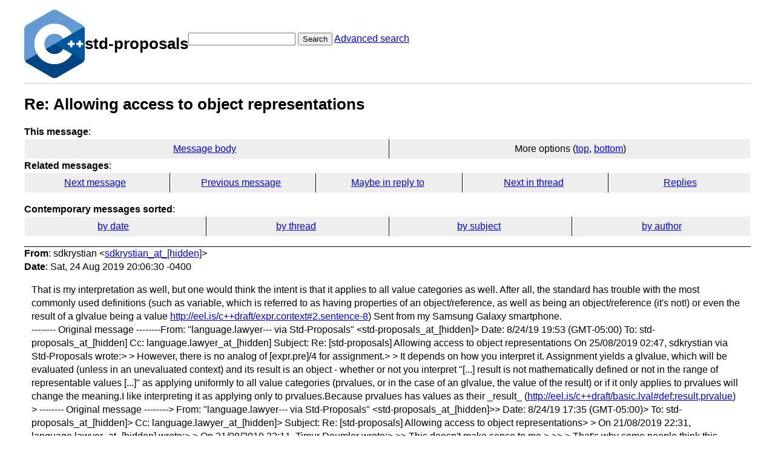

--- FILE ---
content_type: text/html; charset=UTF-8
request_url: https://lists.isocpp.org/std-proposals/2019/08/0409.php
body_size: 2901
content:
<!DOCTYPE HTML PUBLIC "-//W3C//DTD HTML 3.2 Final//EN">
<html>
<head>
<meta name="Author" content="sdkrystian (sdkrystian_at_[hidden])" />
<meta name="Subject" content="Re:  Allowing access to object representations" />
<title>std-proposals: Re:  Allowing access to object representations</title>

<link rel="stylesheet" href="/std-proposals/hypermail.css">
</head>

<body>
    <div class="header">
        <a ahref="https://lists.isocpp.org/"><img src="//isocpp.org/files/img/cpp_logo.png" alt="C++ Logo"
                style="width:100px;"></a>
        <h1>std-proposals</h1>
        <form action="/std-proposals/cgi-bin/swish.cgi" method="get">
            <input name="query" type="text" />
            <button type="submit">Search</button>
            <a href="/std-proposals/cgi-bin/swish.cgi">Advanced search</a>
        </form>
    </div>
    <hr>
<header class="head">
<h1>Re:  Allowing access to object representations</h1>
<!-- received="Sat Aug 24 19:08:36 2019" -->
<!-- isoreceived="20190824190836" -->
<!-- sent="Sat, 24 Aug 2019 20:06:30 -0400" -->
<!-- isosent="20190825000630" -->
<!-- name="sdkrystian" -->
<!-- email="sdkrystian_at_[hidden]" -->
<!-- subject="Re:  Allowing access to object representations" -->
<!-- id="5d61d108.1c69fb81.fc9d5.b7d9_at_[hidden]" -->
<!-- charset="utf-8" -->
<!-- inreplyto=" Allowing access to object representations" -->
<!-- expires="-1" -->
<nav id="navbar">
<ul class="links hmenu_container">
<li>
<span class="heading">This message</span>: <ul class="hmenu"><li><a href="#start" id="options1">Message body</a></li>
<li>More options (<a href="#options2">top</a>, <a href="#options3">bottom</a>)</li>
</ul></li>
<li>
<span class="heading">Related messages</span>: <ul class="hmenu">
<!-- unext="start" -->
<li><a href="0410.php">Next message</a></li>
<li><a href="0408.php">Previous message</a></li>
<li><a href="../../2019/07/0231.php">Maybe in reply to</a></li>
<!-- unextthread="start" -->
<li><a href="0410.php">Next in thread</a></li>
<li><a href="#replies">Replies</a></li>
<!-- ureply="end" -->
</ul></li>
</ul>
</nav>
<ul class="links hmenu_container">
<li id="options2"><span class="heading">Contemporary messages sorted</span>: <ul class="hmenu"><li><a href="date.php#msg409">by date</a></li>
<li><a href="index.php#msg409">by thread</a></li>
<li><a href="subject.php#msg409">by subject</a></li>
<li><a href="author.php#msg409">by author</a></li>
</ul></li>
</ul>
</header>
<!-- body="start" -->
<main class="mail">
<address class="headers">
<span class="from">
<span class="heading">From</span>: sdkrystian &lt;<a href="mailto:sdkrystian_at_%5Bhidden%5D?Subject=Re%3A%20%20Allowing%20access%20to%20object%20representations">sdkrystian_at_[hidden]</a>&gt;
</span><br />
<span class="date"><span class="heading">Date</span>: Sat, 24 Aug 2019 20:06:30 -0400</span><br />
</address>
<div id="start" class="showhtml-body">
That is my interpretation as well, but one would think the intent is that it applies to all value categories as well. After all, the standard has trouble with the most commonly used definitions (such as variable, which is referred to as having properties of an object/reference, as well as being an object/reference (it's not!) or even the result of a glvalue being a value <a href="http://eel.is/c++draft/expr.context#2.sentence-8">http://eel.is/c++draft/expr.context#2.sentence-8</a>) Sent from my Samsung Galaxy smartphone.
<br />
-------- Original message --------From: &quot;language.lawyer--- via Std-Proposals&quot; &lt;std-proposals_at_[hidden]&gt; Date: 8/24/19  19:53  (GMT-05:00) To: std-proposals_at_[hidden] Cc: language.lawyer_at_[hidden] Subject: Re: [std-proposals] Allowing access to object representations On 25/08/2019 02:47, sdkrystian via Std-Proposals wrote:&gt;  &gt; However, there is no analog of [expr.pre]/4 for assignment.&gt; &gt; It depends on how you interpret it. Assignment yields a glvalue, which will be evaluated (unless in an unevaluated context) and its result is an object - whether or not you interpret &quot;[...] result is not mathematically defined or not in the range of representable values [...]&quot; as applying uniformly to all value categories (prvalues, or in the case of an glvalue, the value of the result) or if it only applies to prvalues will change the meaning.I like interpreting it as applying only to prvalues.Because prvalues has values as their _result_ (<a href="http://eel.is/c++draft/basic.lval#def:result,prvalue">http://eel.is/c++draft/basic.lval#def:result,prvalue</a>)  &gt; -------- Original message --------&gt; From: &quot;language.lawyer--- via Std-Proposals&quot; &lt;std-proposals_at_[hidden]&gt;&gt; Date: 8/24/19 17:35 (GMT-05:00)&gt; To: std-proposals_at_[hidden]&gt; Cc: language.lawyer_at_[hidden]&gt; Subject: Re: [std-proposals] Allowing access to object representations&gt; &gt; On 21/08/2019 22:31, language.lawyer_at_[hidden] wrote:&gt;  &gt; On 21/08/2019 22:11, Timur Doumler wrote:&gt;  &gt;&gt; This doesn't make sense to me.&gt;  &gt;&gt;  &gt; That's why some people think this should be fixed.&gt;  &gt;&gt;  &gt;&gt; If I have an object of type int (or, say, a struct containing an int), then the value has 4 bytes. If I access that value by dereferencing a char pointer that aliases that object, all I can ever get from that char is a single byte. How can this be &quot;the object&quot;?&gt;  &gt;&gt;  &gt; The standard just says what result you get, it is an implementation's problem to answer the &quot;how&quot; question.&gt;  &gt; However, <a href="http://eel.is/c++draft/expr.pre#4">http://eel.is/c++draft/expr.pre#4</a> could help some implementations:&gt;  &gt;&gt; If during the evaluation of an expression, the result is not mathematically defined or not in the range of representable values for its type, the behavior is undefined.&gt;  &gt;&gt;  &gt; If you have an int object and try to access its value through a char lvalue and the value stored in the int object is not in the range representable by the char type, the behavior is undefined.&gt;  &gt;&gt;  &gt; [expr.pre]/4 helps little-endian machine implementations, because they just can fetch the first byte of the int object and this would give the right value when there is no UB.&gt; &gt; However, there is no analog of [expr.pre]/4 for assignment.&gt; In the code&gt; &gt; int x = WHATEVER;&gt; *reinterpret_cast&lt;char*&gt;(&amp;x) = 0;&gt; &gt; the value of `x` shall become `0`.&gt; -- &gt; Std-Proposals mailing list&gt; Std-Proposals_at_[hidden]&gt; <a href="https://lists.isocpp.org/mailman/listinfo.cgi/std-proposals">https://lists.isocpp.org/mailman/listinfo.cgi/std-proposals</a>&gt; -- Std-Proposals mailing listStd-Proposals_at_[hidden]://lists.isocpp.org/mailman/listinfo.cgi/std-proposals<br />
</div>
<section class="message-attachments" aria-label="attachments">
<ul>
<li>text/html attachment: <a href="../../att-0409/attachment">attachment</a></li>
<!-- attachment="attachment" -->
</ul>
</section>
<p class="received"><span class="heading">Received on</span> 2019-08-24 19:08:36</p>
</main>
<!-- body="end" -->
<footer class="foot">
<nav id="navbarfoot">
<ul class="links hmenu_container">
<li><span class="heading">This message</span>: <span class="message_body"><a href="#start">Message body</a></span></li>
<!-- lnext="start" -->
<li><span class="heading">Next message</span>: <a href="0410.php">language.lawyer_at: "Re:  Allowing access to object representations"</a></li>
<li><span class="heading">Previous message</span>: <a href="0408.php">language.lawyer_at: "Re:  Allowing access to object representations"</a></li>
<li><span class="heading">Maybe in reply to</span>: <a href="../../2019/07/0231.php">Timur Doumler: "Re:  Allowing access to object representations"</a></li>
<!-- lnextthread="start" -->
<li><span class="heading">Next in thread</span>: <a href="0410.php">language.lawyer_at: "Re:  Allowing access to object representations"</a></li>
<li id="replies"><span class="heading">Reply</span>: <a href="0410.php">language.lawyer_at: "Re:  Allowing access to object representations"</a></li>
<!-- lreply="end" -->
</ul>
<ul class="links hmenu_container">
<li id="options3"><span class="heading">Contemporary messages sorted</span>: <ul class="hmenu"><li><a href="date.php#msg409">by date</a></li>
<li><a href="index.php#msg409">by thread</a></li>
<li><a href="subject.php#msg409">by subject</a></li>
<li><a href="author.php#msg409">by author</a></li>
</ul></li>
</ul>
</nav>
<!-- trailer="footer" -->
<p>
<a href="https://lists.isocpp.org/mailman/listinfo.cgi/std-proposals">STD-PROPOSALS</a> list run by <a href="mailto:std-proposals-owner@lists.isocpp.org">std-proposals-owner@lists.isocpp.org</a>
</p>
<p><a href="https://groups.google.com/a/isocpp.org/forum/#!forum/std-proposals" target="_blank">Standard Proposals Archives on Google Groups</a></p>
</body>
</html>
</footer>
</body>
</html>
